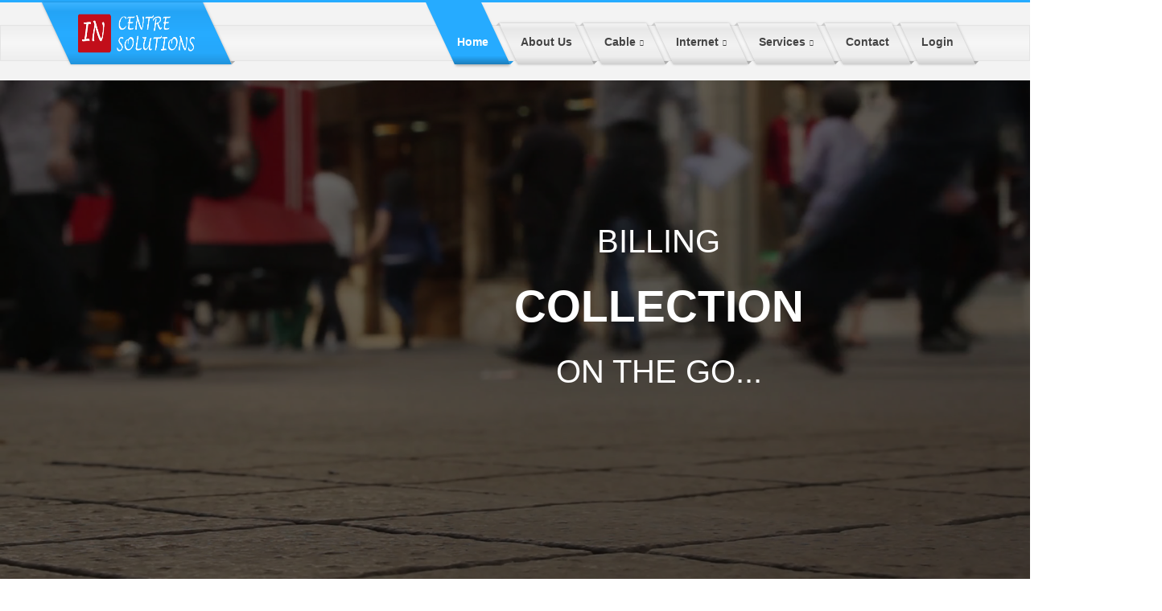

--- FILE ---
content_type: text/html; charset=UTF-8
request_url: http://paycable.in/
body_size: 5077
content:
<!DOCTYPE html>
<html>
   
    <head>
        <meta http-equiv="Content-Type" content="text/html; charset=UTF-8">
        <title>IN CENTTRE SOLUTIONS </title>
        <meta name="description" content="Paycable introduces most advanced billing, accounting and collection software for
              MSO (Multi service operator), ISP (Internet service provider) and LCO (Local cable operator)">
        <meta name="keywords" content="cable billing software, cable tv billing software india, cable tv billing 
              accounting software, mso billing software, subscriber management system for cable tv, cable tv set top box,
              sms system for mso, subscriber management system, broadband billing software, broadband billing and 
              accounting software, internet billing software,internet billing system, bandwidth management software,
              isp billing and bandwidth management software, best isp management software, isp management software india,
              isp management software india, local cable operator, local cable operator billing software,
              local cable tv billing software, radius billing system, sms server, local cable operator billing software,
              hotspot billing software, wifi billing software for hotels, hotspot billing, billing software,
              billing and accounting software, multi service operator billing and accounting software,
              cas billing and accounting software india, cas billing and accounting software,mso billing and accounting 
              software, multi service operator, mso in india, list of mso in india 2017, list of mso in india, list of 
              registered mso in india, top cable companies by subscribers, subscriber management system for cable tv,
              cable bill collections, cable tv accounting oftware in excel, local cable operator software, cable tv das
              document for subscriber management oftware, subscriber management system for cable tv, cable tv subscriber
              management software india, cable billing and accounting software, cable tv billing software india, cable 
              tv billing machine, payment collection machine for cable tv operator, cable tv collection machine price,
              spot billing machine for cable tv, broadband collection and analysis system, broadband bill payment offers
              paytm, broadband billing software, 24 online login, 24 online broadband, internet operating system,
              internet operator billing, internet operator billing and accounting system, inter operator billing and
              accounting system, online billing and accounting system, hotspot billing system, wifi billing software,
              wifi-hotspot billing and management software, hotspot management software open source, cable tv billing 
              software in Hyderabad, cable tv billing software in Mumbai, cable tv billing and internet providers,
              hathway internet hyderabad,  Telangana, in cable login, citicable, den cable, manthan cable">
             <meta name="author" content="">
        <!-- Devices Meta -->
        <meta name="viewport" content="width=device-width, initial-scale=1, maximum-scale=1">
        <!-- Put favicon.ico and apple-touch-icon(s).png in the images folder -->
        <link rel="shortcut icon" href="https://paycable.in/assets/images/favicon.ico">
        <!--<link href='https://fonts.googleapis.com/css?family=Oswald:400,100,300,500,700%7CLato:400,300,700,900&amp;subset=latin,latin-ext' rel='stylesheet' type='text/css'>-->
        <!-- Plugins CSS files -->
        <link  rel="stylesheet" href="https://paycable.in/assets/backend/animate/animate.css">
        <link rel="stylesheet" href="https://paycable.in/assets/css/assets.css">
        <link rel="stylesheet" href="https://paycable.in/assets/css/style.css">
        <link rel="stylesheet" href="https://paycable.in/assets/css/shortcodes.css">
        <link id="theme_css" rel="stylesheet" href="https://paycable.in/assets/css/light.css">
        <link id="skin_css" rel="stylesheet" href="https://paycable.in/assets/css/skins/default.css">
        
                 <link rel="stylesheet" href="https://paycable.in/assets/css/custom.css">
         
             <!--<script type="text/javascript">$SA = {s:259314, asynch: 1, useBlacklistUrl: 1}; (function() {   var sa = document.createElement("script"); sa.type = "text/javascript"; sa.async = true; sa.src = ("https:" == document.location.protocol ? "https://" + $SA.s + ".sa" : "http://" + $SA.s + ".a") + ".siteapps.com/" + $SA.s + ".js"; var t = document.getElementsByTagName("script")[0]; t.parentNode.insertBefore(sa, t); })();</script>--->
    </head>	
    
<body>
    <!-- site preloader start -->
    <!--	<div class="page-loader"></div> -->
    <!-- site preloader end -->
    <div class="pageWrapper">
        <!-- Header start -->
        <div class="head-border"></div>
        <header class="top-head header-1 skew">
            <div class="container">
                <!-- Logo start -->
                <div class="logo" style="background-color:#26abff;">
                    <a href="https://paycable.in/"><img alt="" src="https://paycable.in/assets/images/paycable.in.png" style="width: 11em;" /></a>
                </div>
                <!-- Logo end -->
                <div class="responsive-nav">
                    <!-- top navigation menu start -->
                    <nav class="top-nav">
                        <ul>
                            <li class="selected"><a href="https://paycable.in/"><span>Home</span></a></li>
                            <li class=""><a href="https://paycable.in/index.php/main/about"><span>About Us</span></a></li>
                            <li class=""><a href="#"><span>Cable</span></a>
                                <ul>
                                    <li><a href="https://paycable.in/index.php/main/mso">Multi-Service Operator (MSO)</a></li>
                                    <li><a href="https://paycable.in/index.php/main/dthbilling">DTH Billing Solutions</a></li>
                                    <!--<li><a href="#">Cable Distributor</a></li>-->
                                    <!--<li><a href="#">Over-the-top content (OTT)</a></li>-->
                                    <li><a href="https://paycable.in/index.php/main/livestreaming">Live Streaming</a></li>
                                    <li><a href="https://paycable.in/index.php/main/iptv">IPTV</a></li>
                                    <li><a href="https://paycable.in/index.php/main/ott">OTT</a></li>
                                    <li><a href="https://paycable.in/index.php/main/vod">VOD</a></li>
                                    <li><a href="https://paycable.in/index.php/main/lco">LCO Billing</a></li>
                                </ul>
                           <li class=""><a href="#"><span>Internet</span></a>
                                <ul>
                                    <!--<li><a href="#">Internet Service Provider (ISP)</a></li>-->
                                    <!--<li><a href="#">ISP Franchisee</a></li>-->
                                    <li><a href="https://paycable.in/index.php/main/broadbandoperator">Broadband Service Operator</a></li>
                                    <!--<li><a href="#">Hotspot & Wi-Fi Billing</a></li>-->
                                    <!--<li><a href="#">Voice over IP (VOIP)</a></li>-->
                                </ul>
                            </li>
                            <li class=""><a href="#"><span>Services</span></a>
                                <ul>
                                    <!---<li><a href="https://paycable.in/index.php/main/vas">Value Added Services</a></li>--->
                                    
                                    <li><a href="https://paycable.in/index.php/main/retailstore">Smart Billing Center</a></li>
                                    <li><a href="https://paycable.in/index.php/main/ivr">Interactive voice response</a></li>
                                    <li><a href="https://paycable.in/index.php/main/whitelabel">White Label</a></li>
                                    <li><a href="https://paycable.in/index.php/main/bluetoothprinter">Bluetooth Printer</a></li>
                                    <li><a href="https://paycable.in/index.php/main/textmessage">Text Messages</a></li>
                                    <!--<li><a href="https://paycable.in/main/globalpayments">Payment Gateway</a></li>-->
                                    <!--<li><a href="#">Adhaar Enabled Services</a></li>-->
                                </ul>
                            </li>
                            <li class=""><a href="https://paycable.in/index.php/main/contact"><span>Contact</span></a></li>
                            <li class=""><a href="https://paycable.in/index.php/main/login"><span>Login</span></a></li>
                        </ul>
                    </nav>
                    <!-- top navigation menu end -->
<!--                    <div class="f-right">
                         top search start 
                        <div class="top-search">
                            <a href="#"><span class="fa fa-search"></span></a>
                            <div class="search-box">
                                <input type="text" name="t" placeHolder="Type And Hit Enter..." />
                            </div>
                        </div>
                    </div>-->
                </div>
            </div>
        </header>
<!-- Header start -->		  
<!-- Content start -->
<div class="pageContent">
    <div class="video-wrap low-index">
        <video poster="https://paycable.in/assets/images/videos/diamonds-cover.jpg" preload="auto" loop autoplay muted class="vid-H">
            <source src='https://paycable.in/assets/images/videos/diamonds.mp4' type='video/mp4' />
        </video>
        <div class="video-overlay"></div>
    </div>

    <div class="container-t hi-index t-center" style="margin-left:12%">
        <div class="soon-heading t-center">
            <h2 class="white uppercase">Billing</h2>
            <h1 class="bold soon-lg-head white uppercase">Collection</h1>
            <h2 class="white uppercase">On The Go...</h2>

        </div>
    </div>
</div><!-- END REVOLUTION SLIDER -->


<!-- Content start -->

<!-- Footer start -->
<footer id="footWrapper">
    <!-- footer top bar start -->
    <div class="footer-top">
        <div class="container">
            <p class="lg-txt f-left">
                Billing, Accounting & Collection Software,Your Next Step to Digital India, It is <span class="main-color heavy">IN CENTRE</span> All You Need.
            </p>
            <button type="button" class="f-right btn uppercase main-gradient skew-btn" data-toggle="modal" data-target=".modal-register" ><span>Try Now</span></button>
            <div class="modal fade modal-register t-left" tabindex="-1" role="dialog" >
                <div class="modal-dialog">
                    <div class="modal-content">
                        <div class="modal-header t-center">
                            <button type="button" class="close" data-dismiss="modal" aria-label="Close"><span aria-hidden="true">&times;</span></button>
                        </div>
                        <!-- Begin # Login Form -->
                        <form id="register-form"  method="post" action="https://paycable.in/index.php/main/demofootermail">
                            <div class="modal-body">
                                <h2><small>Please Sign Up </small>for free Software Demonstration</h2>
                                <hr class="colorgraph">
                                <div class="row">
                                    <div class="col-xs-12 col-sm-6 col-md-6">
                                        <div class="form-group">
                                            <input type="text" name="first_name" id="first_name" class="form-control" placeholder="First Name" required>
                                            <span id="first_namemsg" class="error"></span>
                                        </div>
                                    </div>
                                    <div class="col-xs-12 col-sm-6 col-md-6">
                                        <div class="form-group">
                                            <input type="text" name="last_name" id="last_name" class="form-control" placeholder="Last Name" required>
                                            <span id="last_namemsg" class="error"></span>
                                        </div>
                                    </div>
                                </div>
                                <div class="row">
                                    <div class="col-xs-12 col-sm-6 col-md-6">
                                        <div class="form-group">
                                            <input type="text" name="email" id="email2" class="form-control" placeholder="Email Address" required>
                                            <span id="email2msg" class="error"></span>
                                        </div>
                                    </div>
                                    <div class="col-xs-12 col-sm-6 col-md-6">
                                        <div class="form-group">
                                            <input type="text" name="number" id="number" class="form-control" placeholder="Contact number" required maxlength="10">
                                            <span id="numbermsg" class="error"></span>
                                        </div>
                                    </div>
                                </div>
                                <div class="row">
                                    <div class="col-xs-12 col-sm-6 col-md-6 ">
                                        <div class="form-group" >
                                            <input type="text" name="date" id="date" class="form-control"  value="2025-12-20">
                                            <span id="datemsg" class="error"></span>
                                        </div>
                                    </div>
                                    <div class="col-xs-12 col-sm-6 col-md-6 m-t-1">
                                        <div class="form-group">
                                            <input type="text" name="time" id="time" class="form-control" value="01:00"  required>
                                            <span id="timemsg" class="error"></span>
                                        </div>
                                    </div>
                                </div>
                                <div class="row">
                                    <div class="col-xs-12 col-sm-6 col-md-6">
                                        <div class="form-group">
                                            <input type="text" name="city" id="city2" class="form-control" placeholder="City" required>
                                            <span id="city2msg" class="error"></span>
                                        </div>
                                    </div>
                                    <div class="col-xs-12 col-sm-6 col-md-6 m-t-1">
                                        <div class="form-group">
                                            <select id="service" name="service" class="form-control">
                                                <option value="">-- Select Service --</option>
                                                <option value="MSO">Multi-Service Operator</option>
                                                <option value="LCO">Local Cable Operator</option>
                                                <option value="ISP">Internet Service Operator</option>
                                                <option value="Local ISP">Broadband Service Operator</option>
                                                <option value="VAS">Value Added Service</option>
                                                <option value="Retail Store">Retail Store</option>
                                                <option value="IVR">Interactive Voice Response</option>
                                                <option value="whitelablesolutions">white label solutions</option>
                                                <option value="printer">Bluetooth Printer</option>
                                                <option value="paymentgateway">Global Payments</option>
                                            </select>
                                            <span id="servicemsg" class="error"></span>
                                        </div>
                                    </div>
                                </div>
                                <div class="row">
                                    <div class="col-xs-6 col-sm-3 col-md-3 m-t-1">
                                        <label>Captcha Code</label>
                                    </div>
                                    <div class="col-xs-6 col-sm-3 col-md-3" style="padding-top: 10px;">
                                        <button  class="form-control"  style="color:#000; font-family:Aladin; text-transform: lowercase; font-size:22px; font-weight: bold; font-style: italic; background-image: url('https://paycable.in/assets/images/captchabg.png')"> jwijy</button><input type="hidden" name="capthacodeorg" value="jwijy">
                                    </div>
                                    <div class="col-xs-6 col-sm-3 col-md-3">
                                        <input type="text"  class="form-control" placeholder="Captcha" id="captchatext2" name="captcha"> 
                                        <span id="captchatext2msg" class="error"></span>
                                    </div>
                                </div>
                                <hr class="colorgraph">
                                <div class="row">
                                    <input type="hidden" name="package" id="package" value="">
                                    <input type="hidden" name="page" id="page" value="">
                                    <div class="col-xs-12 col-md-12"><input type="submit" value="Register" class="btn btn-primary btn-block btn-lg" onclick="return footerFormvalidate();"  tabindex="7"></div>
                                </div>
                            </div>
                        </form>
                        <!-- End # Login Form -->
                    </div>
                </div>
            </div>
        </div>
    </div>
    <!-- footer top bar start -->
    <!-- footer widgets start -->
    <div class="footer-middle">
        <div class="container">
            <div class="row">
                <div class="col-md-3 first">
                    <h3>About us</h3>
                    <p class="foot-about-par">
                        IN CENTRE is a leading and booming Accounting, Billing and Collection Software Solution provider with a market reach of both National And International Markets.  
                    </p>
                    <div class="social-list half-icons">
                      
                        <a href="https://www.facebook.com/Paycable2/" target="_blank"><i class="fa fa-facebook ic-facebook ic-colored sm-icon sm-icon"></i><span>Like us</span></a>
                        <a href="https://www.linkedin.com/in/ajit-verma-4a2677124/" target="_blank"><i class="fa fa-linkedin ic-linkedin ic-colored sm-icon"></i><span>follow us</span></a>
                        <a href="https://plus.google.com/107497538084584372066" target="_blank"><i class="fa fa-google-plus ic-gplus ic-colored sm-icon"></i><span>plus 1 us</span></a>
                        <a href="https://twitter.com/pay_cable" target="_blank"><i class="fa fa-twitter ic-twitter ic-colored sm-icon"></i><span>follow us</span></a>
                     
                    </div>
                </div>
                <div class="col-md-3">
                    <h3>Quick Links</h3>
                    <div>
                        <ul class="quick_link">
                            <!--<li><a href="https://paycable.in/index.php/main/team">Team</a></li>
                            <br><li><a href="https://paycable.in/index.php/main/events">Events</a></li>-->
                           <li><a href="https://paycable.in/index.php/main/careers">Careers</a></li>
                             <!--<br><li><a href="https://paycable.in/index.php/main/events">Events</a></li>
                            <br><li><a href="https://paycable.in/index.php/main/careers">Careers</a></li>-->
                        </ul>
                    </div>
                </div>
                <div class="col-md-3 widget_it_widget_tweets">
                    <h3>Company Policies</h3>
                    <div>
                        <ul class="quick_link">
                            <li><a href="https://paycable.in/index.php/main/globalpayments">Bulk SMS</a></li>
                           <li><a href="https://paycable.in/index.php/main/terms">Disclaimer</a></li>
                            <li><a href="https://paycable.in/index.php/main/privacypolicy">Privacy Policy</a></li>
                            <li><a href="https://paycable.in/index.php/main/portalconditions">terms of Use</a></li>
                            <li><a href="https://paycable.in/index.php/main/termsandcondition">Terms & Conditions</a></li>
                        </ul>
                    </div>
                </div>
                <div class="col-md-3 last contact-widget">
                    <h3>Contact Us</h3>
                    <ul class="details">
                        <li><i class="fa fa-map-marker"></i><span>No.6,9/c Sai Dham CHS, Koldongri, Andheri(E),Mumbai-400059 India</span></li>
                        <li><i class="fa fa-envelope"></i><span>info@incentresolutions.com</span></li>
                        <li><i class="fa fa-phone"></i><span>+91-9769596360</span></li>
                        <!--<li><i class="fa fa-skype"></i><span>paycable@hotmail.com</span></li>-->
                    </ul>
                     <div class="social-list">
                         <a href="https://play.google.com/store/apps/details?id=com.ogma.paycablenew&hl=en" target="_blank"><img src="https://paycable.in/assets/images/google-play-badge.png" style="height: 27px;" alt=""><span>Collection Agent App</span></a>
                        <a href="https://play.google.com/store/apps/details?id=com.paycable.admin.selfcareapp1&hl=en" target="_blank"><img src="https://paycable.in/assets/images/google-play-badge.png" style="height: 27px;" alt=""><span>Selfcare App</span></a>
                        <a href="https://play.google.com/store/apps/details?id=com.innowrap.user.paycable&hl=en" target="_blank"><img src="https://paycable.in/assets/images/google-play-badge.png" style="height: 27px;" alt=""><span>Smart Shop App</span></a>
                    </div>
                </div>						    							    							    							    
            </div>
        </div>	
    </div>
    <!-- footer widgets start -->
    <!-- footer bottom bar start -->
    <div class="footer-bottom">
        <div class="container">
            <div class="row">
                <!-- footer copyrights left cell -->
                <div class="copyrights col-md-5">© Copyrights <b class="main-color">IN CENTRE SOLUTIONS</b> 2016. All rights reserved.</div>
            </div>
        </div>
    </div>
    <!-- footer bottom bar end -->
</footer>
<!-- Footer end -->
</div>
<!-- Back to top Link -->
<a id="to-top" href="#"><span class="fa fa fa-angle-up"></span></a>
<!-- Load JS plugins -->
<script type="text/javascript" src="https://paycable.in/assets/js/jquery-1.12.0.min.js"></script>
<script type="text/javascript" src="https://paycable.in/assets/js/assets.js"></script>
<script type="text/javascript" src="https://paycable.in/assets/backend/wow/wow.min.js"></script>
<script>
    new WOW().init();
</script>
<!-- general script file -->
<script type="text/javascript" src="https://paycable.in/assets/js/script.js"></script>
<!-- SLIDER REVOLUTION  -->
<script type="text/javascript" src="https://paycable.in/assets/revolution/js/jquery.themepunch.tools.min.js"></script>
<script type="text/javascript" src="https://paycable.in/assets/revolution/js/jquery.themepunch.revolution.min.js"></script>
<script type="text/javascript" src="https://paycable.in/assets/js/custom.js"></script>
</body>





</html>


--- FILE ---
content_type: text/css
request_url: https://paycable.in/assets/css/custom.css
body_size: 1707
content:
.low-index {
        z-index:2 !important;
        position: relative;
    }
    .video-wrap {
        width: 100%;
        height: 100% !important;
        overflow: hidden;
    }
    .hi-index {
        z-index: 3 !important;
        position: absolute;
        top:18%;
    }
    
    @media (min-width: 1024px){
        .soon-heading h2 {
            font-size: 40px;
            padding: 10px 20px 0px 60px;
        }
        .soon-heading h1 {
            font-size: 55px;
            font-weight: bold;
            padding: 10px 20px 0px 60px;
        }
        .hi-index {
            top:20%;
        }    
    }
    @media (min-width: 768px) and (max-width: 992px){
       .soon-heading h2 {
            font-size: 30px;
            padding: 0px 20px 0px 60px;
        }
        .soon-heading h1 {
            font-size: 55px;
            padding: 0px 20px 0px 60px;
            font-weight: bold;
        }
        .hi-index {
            top:12%;
        }    
    }
    @media (max-width: 450px) and (min-width: 360px){
        .soon-heading h2 {
            font-size: 20px;
            
            padding: 0px 20px 0px 60px;
        }
        .soon-heading h1 {
            font-size: 35px;
           
            padding: 0px 20px 0px 60px;
            
        }
        .hi-index {
            top:10%;
        }    
    }
    @media (max-width: 360px) and (min-width: 320px){
        .soon-heading h2 {
            font-size: 20px;
            
            padding: 0px 20px 0px 50px;
        }
        .soon-heading h1 {
            font-size: 35px;
           
            padding: 0px 20px 0px 50px;
            
        }
        .hi-index {
            top:8%;
        }    
    }

--- FILE ---
content_type: application/javascript
request_url: https://paycable.in/assets/js/custom.js
body_size: 6174
content:
function footerFormvalidate() {
        var fname = $("#first_name").val();
        var lname = $("#last_name").val();
        var email = $("#email2").val();
        //var company = $("#comp_name").val();
        //var service = $("#service").val();
        var mobile = $("#number").val();
        var date = $("#date").val();
        var time = $("#time").val();
        var city = $("#city2").val();
        var service = $("#service").val();
        
        //var pincode = $("#captchatext").val();
        //var message = $("#message").val();
        var captchatext = $("#captchatext2").val();
        var emailpattern = new RegExp(/^((([a-z]|\d|[!#\$%&'\*\+\-\/=\?\^_`{\|}~]|[\u00A0-\uD7FF\uF900-\uFDCF\uFDF0-\uFFEF])+(\.([a-z]|\d|[!#\$%&'\*\+\-\/=\?\^_`{\|}~]|[\u00A0-\uD7FF\uF900-\uFDCF\uFDF0-\uFFEF])+)*)|((\x22)((((\x20|\x09)*(\x0d\x0a))?(\x20|\x09)+)?(([\x01-\x08\x0b\x0c\x0e-\x1f\x7f]|\x21|[\x23-\x5b]|[\x5d-\x7e]|[\u00A0-\uD7FF\uF900-\uFDCF\uFDF0-\uFFEF])|(\\([\x01-\x09\x0b\x0c\x0d-\x7f]|[\u00A0-\uD7FF\uF900-\uFDCF\uFDF0-\uFFEF]))))*(((\x20|\x09)*(\x0d\x0a))?(\x20|\x09)+)?(\x22)))@((([a-z]|\d|[\u00A0-\uD7FF\uF900-\uFDCF\uFDF0-\uFFEF])|(([a-z]|\d|[\u00A0-\uD7FF\uF900-\uFDCF\uFDF0-\uFFEF])([a-z]|\d|-|\.|_|~|[\u00A0-\uD7FF\uF900-\uFDCF\uFDF0-\uFFEF])*([a-z]|\d|[\u00A0-\uD7FF\uF900-\uFDCF\uFDF0-\uFFEF])))\.)+(([a-z]|[\u00A0-\uD7FF\uF900-\uFDCF\uFDF0-\uFFEF])|(([a-z]|[\u00A0-\uD7FF\uF900-\uFDCF\uFDF0-\uFFEF])([a-z]|\d|-|\.|_|~|[\u00A0-\uD7FF\uF900-\uFDCF\uFDF0-\uFFEF])*([a-z]|[\u00A0-\uD7FF\uF900-\uFDCF\uFDF0-\uFFEF])))\.?$/i);
        var phoneno = /^\d{10}$/;
        var postalcode = /^\d{6}$/;
        var flag = 1;
        if (fname == "") {
            flag = 0;
            $("#first_namemsg").show();
            $("#first_namemsg").text('Please enter your first name!');
        } else {
            flag = 1;
            $("#first_namemsg").text('');
        }
        if (lname == "") {
            flag = 0;
            $("#last_namemsg").show();
            $("#last_namemsg").text('Please enter your last name!');
        } else {
            flag = 1;
            $("#last_namemsg").text('');
        }
        
        if (email == "") {
            flag = 0;
            $("#email2msg").show();
            $("#email2msg").text('Please enter your email address!');
        } else if(!emailpattern.test(email)){
            flag = 0;
            $("#email2msg").show();
            $("#email2msg").text('Please enter your valid email address!');
        } else {
            flag = 1;
            $("#email2msg").text('');
        }
         
        if(mobile == "") {
            flag = 0;
            $("#numbermsg").show();
            $("#numbermsg").text('Please enter your mobile number!');
        } else if (!phoneno.test(mobile)) {
            flag = 0;
            $("#numbermsg").show();
            $("#numbermsg").text('Please enter your valid mobile number!');
        } else {
            flag = 1;
            $("#numbermsg").text('');
        }
        
        if(date==""){
            flag = 0;
            $("#datemsg").show();
            $("#datemsg").text('Please enter demo date!');
        }else{
           flag = 1;
            $("#datemsg").text(''); 
        }
                
        if (time=="") {
            flag = 0;
            $("#timemsg").show();
            $("#timemsg").text('Please enter demo time!');
        } else {
            flag = 1;
            $("#timemsg").text('');
        }
        
        
        
        if (city == "") {
            flag = 0;
            
            $("#city2msg").text('Please enter your city!');
        } else {
            flag = 1;
            $("#city2msg").text('');
        }
        
        if(service==""){
           flag = 0;
           $("#servicemsg").text('Please select service!'); 
        }else{
           flag = 1;
           $("#servicemsg").text('');  
        }
            
       
        if (captchatext == "") {
            flag = 0;
            $("#captchatext2msg").show();
            $("#captchatext2msg").text('Please enter captcha code!');
        } else {
            flag = 1;
            $("#captchatext2msg").text('');
        }
        if (flag === 0) {
            return false;
        } else {
            if(confirm("Are sure you want to send request!")){
                return true; 
            }else{
              return false;  
            }
        }
    }
    
    $(function(){
        $("#email2").change(function () {
            var emailid = $(this).val();
            var atposition = emailid.indexOf("@");
            var dotposition = emailid.lastIndexOf(".");
            if (atposition < 1 || dotposition < atposition + 2 || dotposition + 2 >= emailid.length)
            {
                $("#email2msg").show();
                $('#email2msg').html("Please enter valid email address");
                $("#email2").val('');
                return false;
            } else
            {
                $('#email2msg').html("");
                return true;
            }
        })
        
        $("#pincode").change(function () {
            var pincode = $(this).val();
            var pincodeno = /^\d{6}$/;
            if (pincode.match(pincodeno))
            {
                
                $('#pincodemsg').html("");
                return true;
            } else
            {
                //alert("Please Enter Valid pincode number");
                $("#pincodemsg").show();
                $('#pincodemsg').html("Please Enter Valid pincode number");
                $("#pincode").val('');
                return false;
            }
        })
        
        $("#number").change(function () {
            var mobileNo = $(this).val();
            var phoneno = /^\d{10}$/;
            if (mobileNo.match(phoneno))
            {
               $('#numbermsg').html(""); 
                return true;
            } else
            {
                $('#numbermsg').show();
                $('#numbermsg').html("Please Enter Valid Mobile Number!");
                $("#number").val('');
                return false;
            }
        })
        
        
    })